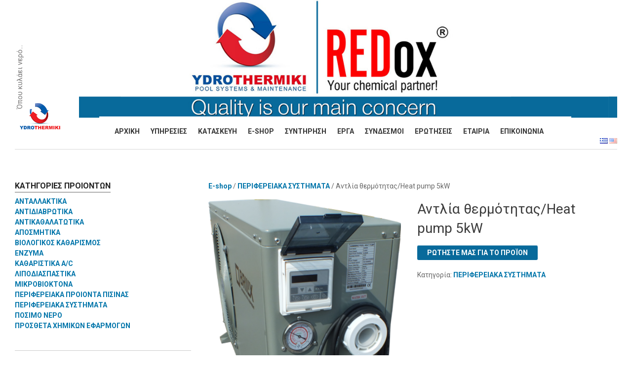

--- FILE ---
content_type: text/html; charset=UTF-8
request_url: https://ydrothermiki.gr/product/%CE%B1%CE%BD%CF%84%CE%BB%CE%AF%CE%B1-%CE%B8%CE%B5%CF%81%CE%BC%CF%8C%CF%84%CE%B7%CF%84%CE%B1%CF%82heat-pump-5kw/
body_size: 13844
content:
<!DOCTYPE html> <!--[if IE 8]><html class="no-js lt-ie9" lang="el"><![endif]--> <!--[if gt IE 8]><!--><html class="no-js" lang="el"><!--<![endif]--><head><meta charset="UTF-8"><meta http-equiv="X-UA-Compatible" content="IE=8;IE=9" /><meta name="viewport" content="width=device-width, initial-scale=1, maximum-scale=5" /><meta name="apple-mobile-web-app-capable" content="yes" /><meta name="apple-mobile-web-app-status-bar-style" content="default" /><meta name="format-detection" content="telephone=no" /><link rel="apple-touch-icon" href="https://ydrothermiki.gr/wp-content/themes/ydrothermiki/images/mobile/touch-icon-iphone-retina-precomposed.png" /><link rel="apple-touch-icon" href="https://ydrothermiki.gr/wp-content/themes/ydrothermiki/images/mobile/touch-icon-iphone.png" /><link rel="apple-touch-icon" sizes="72x72" href="https://ydrothermiki.gr/wp-content/themes/ydrothermiki/images/mobile/touch-icon-ipad.png" /><link rel="apple-touch-icon" sizes="114x114" href="https://ydrothermiki.gr/wp-content/themes/ydrothermiki/images/mobile/touch-icon-iphone-retina.png" /><link rel="apple-touch-icon" sizes="144x144" href="https://ydrothermiki.gr/wp-content/themes/ydrothermiki/images/mobile/touch-icon-ipad-retina.png" /><meta http-equiv="cache-control" content="no-cache"><meta http-equiv="content-type" content="text/html; charset=utf-8"><meta name="generator" content=""><meta name="publisher" content="ydrothermiki"><meta name="revisit-after" content="7 days"><link rel="shortcut icon" type="image/x-icon" href="https://ydrothermiki.gr/wp-content/themes/ydrothermiki/favicon.png"/><link media="all" href="https://ydrothermiki.gr/wp-content/cache/autoptimize/css/autoptimize_7c7e26f77ec3058ca9050198516f1724.css" rel="stylesheet"><link media="only screen and (max-width: 768px)" href="https://ydrothermiki.gr/wp-content/cache/autoptimize/css/autoptimize_6fe211f8bb15af76999ce9135805d7af.css" rel="stylesheet"><title>Αντλία θερμότητας/Heat pump  5kW | Υδροθερμική - Κατασκευή &amp; Συντήρηση Πισίνας</title><meta name='robots' content='index, follow, max-image-preview:large, max-snippet:-1, max-video-preview:-1' /><style>img:is([sizes="auto" i], [sizes^="auto," i]) { contain-intrinsic-size: 3000px 1500px }</style><link rel="canonical" href="https://ydrothermiki.gr/product/αντλία-θερμότηταςheat-pump-5kw/" /><meta property="og:locale" content="el_GR" /><meta property="og:type" content="article" /><meta property="og:title" content="Αντλία θερμότητας/Heat pump  5kW | Υδροθερμική - Κατασκευή &amp; Συντήρηση Πισίνας" /><meta property="og:description" content="Heat pump XHPFD60 5kW &#8211; BRILIX Οικονομικός τρόπος θέρμανσης κολυμβητικης δεξαμενης ." /><meta property="og:url" content="https://ydrothermiki.gr/product/αντλία-θερμότηταςheat-pump-5kw/" /><meta property="og:site_name" content="Υδροθερμική - Κατασκευή &amp; Συντήρηση Πισίνας" /><meta property="article:publisher" content="https://www.facebook.com/Ydrothermiki.pools" /><meta property="og:image" content="https://ydrothermiki.gr/wp-content/uploads/brilix_waermepumpe_xhp_2_350_480.png" /><meta property="og:image:width" content="350" /><meta property="og:image:height" content="480" /><meta property="og:image:type" content="image/png" /> <script type="application/ld+json" class="yoast-schema-graph">{"@context":"https://schema.org","@graph":[{"@type":"WebPage","@id":"https://ydrothermiki.gr/product/%ce%b1%ce%bd%cf%84%ce%bb%ce%af%ce%b1-%ce%b8%ce%b5%cf%81%ce%bc%cf%8c%cf%84%ce%b7%cf%84%ce%b1%cf%82heat-pump-5kw/","url":"https://ydrothermiki.gr/product/%ce%b1%ce%bd%cf%84%ce%bb%ce%af%ce%b1-%ce%b8%ce%b5%cf%81%ce%bc%cf%8c%cf%84%ce%b7%cf%84%ce%b1%cf%82heat-pump-5kw/","name":"Αντλία θερμότητας/Heat pump 5kW | Υδροθερμική - Κατασκευή &amp; Συντήρηση Πισίνας","isPartOf":{"@id":"https://ydrothermiki.gr/#website"},"primaryImageOfPage":{"@id":"https://ydrothermiki.gr/product/%ce%b1%ce%bd%cf%84%ce%bb%ce%af%ce%b1-%ce%b8%ce%b5%cf%81%ce%bc%cf%8c%cf%84%ce%b7%cf%84%ce%b1%cf%82heat-pump-5kw/#primaryimage"},"image":{"@id":"https://ydrothermiki.gr/product/%ce%b1%ce%bd%cf%84%ce%bb%ce%af%ce%b1-%ce%b8%ce%b5%cf%81%ce%bc%cf%8c%cf%84%ce%b7%cf%84%ce%b1%cf%82heat-pump-5kw/#primaryimage"},"thumbnailUrl":"https://ydrothermiki.gr/wp-content/uploads/brilix_waermepumpe_xhp_2_350_480.png","datePublished":"2017-05-23T05:26:36+00:00","breadcrumb":{"@id":"https://ydrothermiki.gr/product/%ce%b1%ce%bd%cf%84%ce%bb%ce%af%ce%b1-%ce%b8%ce%b5%cf%81%ce%bc%cf%8c%cf%84%ce%b7%cf%84%ce%b1%cf%82heat-pump-5kw/#breadcrumb"},"inLanguage":"el","potentialAction":[{"@type":"ReadAction","target":["https://ydrothermiki.gr/product/%ce%b1%ce%bd%cf%84%ce%bb%ce%af%ce%b1-%ce%b8%ce%b5%cf%81%ce%bc%cf%8c%cf%84%ce%b7%cf%84%ce%b1%cf%82heat-pump-5kw/"]}]},{"@type":"ImageObject","inLanguage":"el","@id":"https://ydrothermiki.gr/product/%ce%b1%ce%bd%cf%84%ce%bb%ce%af%ce%b1-%ce%b8%ce%b5%cf%81%ce%bc%cf%8c%cf%84%ce%b7%cf%84%ce%b1%cf%82heat-pump-5kw/#primaryimage","url":"https://ydrothermiki.gr/wp-content/uploads/brilix_waermepumpe_xhp_2_350_480.png","contentUrl":"https://ydrothermiki.gr/wp-content/uploads/brilix_waermepumpe_xhp_2_350_480.png","width":350,"height":480},{"@type":"BreadcrumbList","@id":"https://ydrothermiki.gr/product/%ce%b1%ce%bd%cf%84%ce%bb%ce%af%ce%b1-%ce%b8%ce%b5%cf%81%ce%bc%cf%8c%cf%84%ce%b7%cf%84%ce%b1%cf%82heat-pump-5kw/#breadcrumb","itemListElement":[{"@type":"ListItem","position":1,"name":"Home","item":"https://ydrothermiki.gr/"},{"@type":"ListItem","position":2,"name":"E-shop","item":"https://ydrothermiki.gr/shop/"},{"@type":"ListItem","position":3,"name":"Αντλία θερμότητας/Heat pump 5kW"}]},{"@type":"WebSite","@id":"https://ydrothermiki.gr/#website","url":"https://ydrothermiki.gr/","name":"Υδροθερμική - Κατασκευή &amp; Συντήρηση Πισίνας","description":"Κατασκευή &amp; Συντήρηση κολυμβητικών δεξαμενών","publisher":{"@id":"https://ydrothermiki.gr/#organization"},"potentialAction":[{"@type":"SearchAction","target":{"@type":"EntryPoint","urlTemplate":"https://ydrothermiki.gr/?s={search_term_string}"},"query-input":{"@type":"PropertyValueSpecification","valueRequired":true,"valueName":"search_term_string"}}],"inLanguage":"el"},{"@type":"Organization","@id":"https://ydrothermiki.gr/#organization","name":"Υδροθερμική","url":"https://ydrothermiki.gr/","logo":{"@type":"ImageObject","inLanguage":"el","@id":"https://ydrothermiki.gr/#/schema/logo/image/","url":"https://ydrothermiki.gr/wp-content/uploads/ydrothermiki-logo.gif","contentUrl":"https://ydrothermiki.gr/wp-content/uploads/ydrothermiki-logo.gif","width":100,"height":58,"caption":"Υδροθερμική"},"image":{"@id":"https://ydrothermiki.gr/#/schema/logo/image/"},"sameAs":["https://www.facebook.com/Ydrothermiki.pools"]}]}</script> <link rel='dns-prefetch' href='//fonts.googleapis.com' /><style id='classic-theme-styles-inline-css' type='text/css'>/*! This file is auto-generated */
.wp-block-button__link{color:#fff;background-color:#32373c;border-radius:9999px;box-shadow:none;text-decoration:none;padding:calc(.667em + 2px) calc(1.333em + 2px);font-size:1.125em}.wp-block-file__button{background:#32373c;color:#fff;text-decoration:none}</style><style id='global-styles-inline-css' type='text/css'>:root{--wp--preset--aspect-ratio--square: 1;--wp--preset--aspect-ratio--4-3: 4/3;--wp--preset--aspect-ratio--3-4: 3/4;--wp--preset--aspect-ratio--3-2: 3/2;--wp--preset--aspect-ratio--2-3: 2/3;--wp--preset--aspect-ratio--16-9: 16/9;--wp--preset--aspect-ratio--9-16: 9/16;--wp--preset--color--black: #000000;--wp--preset--color--cyan-bluish-gray: #abb8c3;--wp--preset--color--white: #ffffff;--wp--preset--color--pale-pink: #f78da7;--wp--preset--color--vivid-red: #cf2e2e;--wp--preset--color--luminous-vivid-orange: #ff6900;--wp--preset--color--luminous-vivid-amber: #fcb900;--wp--preset--color--light-green-cyan: #7bdcb5;--wp--preset--color--vivid-green-cyan: #00d084;--wp--preset--color--pale-cyan-blue: #8ed1fc;--wp--preset--color--vivid-cyan-blue: #0693e3;--wp--preset--color--vivid-purple: #9b51e0;--wp--preset--gradient--vivid-cyan-blue-to-vivid-purple: linear-gradient(135deg,rgba(6,147,227,1) 0%,rgb(155,81,224) 100%);--wp--preset--gradient--light-green-cyan-to-vivid-green-cyan: linear-gradient(135deg,rgb(122,220,180) 0%,rgb(0,208,130) 100%);--wp--preset--gradient--luminous-vivid-amber-to-luminous-vivid-orange: linear-gradient(135deg,rgba(252,185,0,1) 0%,rgba(255,105,0,1) 100%);--wp--preset--gradient--luminous-vivid-orange-to-vivid-red: linear-gradient(135deg,rgba(255,105,0,1) 0%,rgb(207,46,46) 100%);--wp--preset--gradient--very-light-gray-to-cyan-bluish-gray: linear-gradient(135deg,rgb(238,238,238) 0%,rgb(169,184,195) 100%);--wp--preset--gradient--cool-to-warm-spectrum: linear-gradient(135deg,rgb(74,234,220) 0%,rgb(151,120,209) 20%,rgb(207,42,186) 40%,rgb(238,44,130) 60%,rgb(251,105,98) 80%,rgb(254,248,76) 100%);--wp--preset--gradient--blush-light-purple: linear-gradient(135deg,rgb(255,206,236) 0%,rgb(152,150,240) 100%);--wp--preset--gradient--blush-bordeaux: linear-gradient(135deg,rgb(254,205,165) 0%,rgb(254,45,45) 50%,rgb(107,0,62) 100%);--wp--preset--gradient--luminous-dusk: linear-gradient(135deg,rgb(255,203,112) 0%,rgb(199,81,192) 50%,rgb(65,88,208) 100%);--wp--preset--gradient--pale-ocean: linear-gradient(135deg,rgb(255,245,203) 0%,rgb(182,227,212) 50%,rgb(51,167,181) 100%);--wp--preset--gradient--electric-grass: linear-gradient(135deg,rgb(202,248,128) 0%,rgb(113,206,126) 100%);--wp--preset--gradient--midnight: linear-gradient(135deg,rgb(2,3,129) 0%,rgb(40,116,252) 100%);--wp--preset--font-size--small: 13px;--wp--preset--font-size--medium: 20px;--wp--preset--font-size--large: 36px;--wp--preset--font-size--x-large: 42px;--wp--preset--spacing--20: 0.44rem;--wp--preset--spacing--30: 0.67rem;--wp--preset--spacing--40: 1rem;--wp--preset--spacing--50: 1.5rem;--wp--preset--spacing--60: 2.25rem;--wp--preset--spacing--70: 3.38rem;--wp--preset--spacing--80: 5.06rem;--wp--preset--shadow--natural: 6px 6px 9px rgba(0, 0, 0, 0.2);--wp--preset--shadow--deep: 12px 12px 50px rgba(0, 0, 0, 0.4);--wp--preset--shadow--sharp: 6px 6px 0px rgba(0, 0, 0, 0.2);--wp--preset--shadow--outlined: 6px 6px 0px -3px rgba(255, 255, 255, 1), 6px 6px rgba(0, 0, 0, 1);--wp--preset--shadow--crisp: 6px 6px 0px rgba(0, 0, 0, 1);}:where(.is-layout-flex){gap: 0.5em;}:where(.is-layout-grid){gap: 0.5em;}body .is-layout-flex{display: flex;}.is-layout-flex{flex-wrap: wrap;align-items: center;}.is-layout-flex > :is(*, div){margin: 0;}body .is-layout-grid{display: grid;}.is-layout-grid > :is(*, div){margin: 0;}:where(.wp-block-columns.is-layout-flex){gap: 2em;}:where(.wp-block-columns.is-layout-grid){gap: 2em;}:where(.wp-block-post-template.is-layout-flex){gap: 1.25em;}:where(.wp-block-post-template.is-layout-grid){gap: 1.25em;}.has-black-color{color: var(--wp--preset--color--black) !important;}.has-cyan-bluish-gray-color{color: var(--wp--preset--color--cyan-bluish-gray) !important;}.has-white-color{color: var(--wp--preset--color--white) !important;}.has-pale-pink-color{color: var(--wp--preset--color--pale-pink) !important;}.has-vivid-red-color{color: var(--wp--preset--color--vivid-red) !important;}.has-luminous-vivid-orange-color{color: var(--wp--preset--color--luminous-vivid-orange) !important;}.has-luminous-vivid-amber-color{color: var(--wp--preset--color--luminous-vivid-amber) !important;}.has-light-green-cyan-color{color: var(--wp--preset--color--light-green-cyan) !important;}.has-vivid-green-cyan-color{color: var(--wp--preset--color--vivid-green-cyan) !important;}.has-pale-cyan-blue-color{color: var(--wp--preset--color--pale-cyan-blue) !important;}.has-vivid-cyan-blue-color{color: var(--wp--preset--color--vivid-cyan-blue) !important;}.has-vivid-purple-color{color: var(--wp--preset--color--vivid-purple) !important;}.has-black-background-color{background-color: var(--wp--preset--color--black) !important;}.has-cyan-bluish-gray-background-color{background-color: var(--wp--preset--color--cyan-bluish-gray) !important;}.has-white-background-color{background-color: var(--wp--preset--color--white) !important;}.has-pale-pink-background-color{background-color: var(--wp--preset--color--pale-pink) !important;}.has-vivid-red-background-color{background-color: var(--wp--preset--color--vivid-red) !important;}.has-luminous-vivid-orange-background-color{background-color: var(--wp--preset--color--luminous-vivid-orange) !important;}.has-luminous-vivid-amber-background-color{background-color: var(--wp--preset--color--luminous-vivid-amber) !important;}.has-light-green-cyan-background-color{background-color: var(--wp--preset--color--light-green-cyan) !important;}.has-vivid-green-cyan-background-color{background-color: var(--wp--preset--color--vivid-green-cyan) !important;}.has-pale-cyan-blue-background-color{background-color: var(--wp--preset--color--pale-cyan-blue) !important;}.has-vivid-cyan-blue-background-color{background-color: var(--wp--preset--color--vivid-cyan-blue) !important;}.has-vivid-purple-background-color{background-color: var(--wp--preset--color--vivid-purple) !important;}.has-black-border-color{border-color: var(--wp--preset--color--black) !important;}.has-cyan-bluish-gray-border-color{border-color: var(--wp--preset--color--cyan-bluish-gray) !important;}.has-white-border-color{border-color: var(--wp--preset--color--white) !important;}.has-pale-pink-border-color{border-color: var(--wp--preset--color--pale-pink) !important;}.has-vivid-red-border-color{border-color: var(--wp--preset--color--vivid-red) !important;}.has-luminous-vivid-orange-border-color{border-color: var(--wp--preset--color--luminous-vivid-orange) !important;}.has-luminous-vivid-amber-border-color{border-color: var(--wp--preset--color--luminous-vivid-amber) !important;}.has-light-green-cyan-border-color{border-color: var(--wp--preset--color--light-green-cyan) !important;}.has-vivid-green-cyan-border-color{border-color: var(--wp--preset--color--vivid-green-cyan) !important;}.has-pale-cyan-blue-border-color{border-color: var(--wp--preset--color--pale-cyan-blue) !important;}.has-vivid-cyan-blue-border-color{border-color: var(--wp--preset--color--vivid-cyan-blue) !important;}.has-vivid-purple-border-color{border-color: var(--wp--preset--color--vivid-purple) !important;}.has-vivid-cyan-blue-to-vivid-purple-gradient-background{background: var(--wp--preset--gradient--vivid-cyan-blue-to-vivid-purple) !important;}.has-light-green-cyan-to-vivid-green-cyan-gradient-background{background: var(--wp--preset--gradient--light-green-cyan-to-vivid-green-cyan) !important;}.has-luminous-vivid-amber-to-luminous-vivid-orange-gradient-background{background: var(--wp--preset--gradient--luminous-vivid-amber-to-luminous-vivid-orange) !important;}.has-luminous-vivid-orange-to-vivid-red-gradient-background{background: var(--wp--preset--gradient--luminous-vivid-orange-to-vivid-red) !important;}.has-very-light-gray-to-cyan-bluish-gray-gradient-background{background: var(--wp--preset--gradient--very-light-gray-to-cyan-bluish-gray) !important;}.has-cool-to-warm-spectrum-gradient-background{background: var(--wp--preset--gradient--cool-to-warm-spectrum) !important;}.has-blush-light-purple-gradient-background{background: var(--wp--preset--gradient--blush-light-purple) !important;}.has-blush-bordeaux-gradient-background{background: var(--wp--preset--gradient--blush-bordeaux) !important;}.has-luminous-dusk-gradient-background{background: var(--wp--preset--gradient--luminous-dusk) !important;}.has-pale-ocean-gradient-background{background: var(--wp--preset--gradient--pale-ocean) !important;}.has-electric-grass-gradient-background{background: var(--wp--preset--gradient--electric-grass) !important;}.has-midnight-gradient-background{background: var(--wp--preset--gradient--midnight) !important;}.has-small-font-size{font-size: var(--wp--preset--font-size--small) !important;}.has-medium-font-size{font-size: var(--wp--preset--font-size--medium) !important;}.has-large-font-size{font-size: var(--wp--preset--font-size--large) !important;}.has-x-large-font-size{font-size: var(--wp--preset--font-size--x-large) !important;}
:where(.wp-block-post-template.is-layout-flex){gap: 1.25em;}:where(.wp-block-post-template.is-layout-grid){gap: 1.25em;}
:where(.wp-block-columns.is-layout-flex){gap: 2em;}:where(.wp-block-columns.is-layout-grid){gap: 2em;}
:root :where(.wp-block-pullquote){font-size: 1.5em;line-height: 1.6;}</style><style id='woocommerce-inline-inline-css' type='text/css'>.woocommerce form .form-row .required { visibility: visible; }</style><link rel='stylesheet' id='googlefonts-css-css' href='https://fonts.googleapis.com/css?family=Roboto%3A300%2C400%2C700&#038;subset=latin%2Cgreek-ext%2Cgreek' type='text/css' media='all' /> <script type="text/javascript" src="https://ydrothermiki.gr/wp-includes/js/jquery/jquery.min.js" id="jquery-core-js"></script> <script type="text/javascript" id="gdpr-js-extra">var GDPR = {"ajaxurl":"https:\/\/ydrothermiki.gr\/wp-admin\/admin-ajax.php","logouturl":"","i18n":{"aborting":"\u0391\u03ba\u03cd\u03c1\u03c9\u03c3\u03b7","logging_out":"\u0391\u03c0\u03bf\u03c3\u03c5\u03bd\u03b4\u03ad\u03b5\u03c3\u03c4\u03b5.","continue":"\u03a3\u03c5\u03bd\u03ad\u03c7\u03b5\u03b9\u03b1","cancel":"\u0391\u03ba\u03cd\u03c1\u03c9\u03c3\u03b7","ok":"\u0395\u03bd\u03c4\u03ac\u03be\u03b5\u03b9","close_account":"\u0398\u03ad\u03bb\u03b5\u03c4\u03b5 \u03bd\u03b1 \u03ba\u03bb\u03b5\u03af\u03c3\u03b5\u03c4\u03b5 \u03c4\u03bf \u03bb\u03bf\u03b3\u03b1\u03c1\u03b9\u03b1\u03c3\u03bc\u03cc \u03c3\u03b1\u03c2;","close_account_warning":"\u039f \u03bb\u03bf\u03b3\u03b1\u03c1\u03b9\u03b1\u03c3\u03bc\u03cc\u03c2 \u03c3\u03b1\u03c2 \u03b8\u03b1 \u03ba\u03bb\u03b5\u03af\u03c3\u03b5\u03b9 \u03ba\u03b1\u03b9 \u03cc\u03bb\u03b1 \u03c4\u03b1 \u03b4\u03b5\u03b4\u03bf\u03bc\u03ad\u03bd\u03b1 \u03b8\u03b1 \u03b4\u03b9\u03b1\u03b3\u03c1\u03b1\u03c6\u03bf\u03cd\u03bd \u03bf\u03c1\u03b9\u03c3\u03c4\u03b9\u03ba\u03ac \u03ba\u03b1\u03b9 \u03b4\u03b5\u03bd \u03b8\u03b1 \u03bc\u03c0\u03bf\u03c1\u03ad\u03c3\u03bf\u03c5\u03bd \u03bd\u03b1 \u03b1\u03bd\u03b1\u03ba\u03c4\u03b7\u03b8\u03bf\u03cd\u03bd. \u0395\u03af\u03c3\u03b1\u03b9 \u03c3\u03af\u03b3\u03bf\u03c5\u03c1\u03bf\u03c2?","are_you_sure":"\u0395\u03af\u03c3\u03c4\u03b5 \u03c3\u03af\u03b3\u03bf\u03c5\u03c1\u03bf\u03c2;","policy_disagree":"\u039c\u03b5 \u03c4\u03b7 \u03b4\u03b9\u03b1\u03c6\u03c9\u03bd\u03af\u03b1 \u03c3\u03b1\u03c2, \u03b4\u03b5\u03bd \u03b8\u03b1 \u03ad\u03c7\u03b5\u03c4\u03b5 \u03c0\u03bb\u03ad\u03bf\u03bd \u03c0\u03c1\u03cc\u03c3\u03b2\u03b1\u03c3\u03b7 \u03c3\u03c4\u03bf\u03bd \u03b9\u03c3\u03c4\u03cc\u03c4\u03bf\u03c0\u03bf \u03bc\u03b1\u03c2 \u03ba\u03b1\u03b9 \u03b8\u03b1 \u03b1\u03c0\u03bf\u03c3\u03c5\u03bd\u03b4\u03b5\u03b8\u03b5\u03af\u03c4\u03b5."},"is_user_logged_in":"","refresh":""};</script> <script type="text/javascript" id="wc-add-to-cart-js-extra">var wc_add_to_cart_params = {"ajax_url":"\/wp-admin\/admin-ajax.php","wc_ajax_url":"\/?wc-ajax=%%endpoint%%","i18n_view_cart":"\u039a\u03b1\u03bb\u03ac\u03b8\u03b9","cart_url":"https:\/\/ydrothermiki.gr\/cart\/","is_cart":"","cart_redirect_after_add":"no"};</script> <script type="text/javascript" id="wc-single-product-js-extra">var wc_single_product_params = {"i18n_required_rating_text":"\u03a0\u03b1\u03c1\u03b1\u03ba\u03b1\u03bb\u03bf\u03cd\u03bc\u03b5, \u03b5\u03c0\u03b9\u03bb\u03ad\u03be\u03c4\u03b5 \u03bc\u03af\u03b1 \u03b2\u03b1\u03b8\u03bc\u03bf\u03bb\u03bf\u03b3\u03af\u03b1","i18n_rating_options":["1 \u03b1\u03c0\u03cc 5 \u03b1\u03c3\u03c4\u03ad\u03c1\u03b9\u03b1","2 \u03b1\u03c0\u03cc 5 \u03b1\u03c3\u03c4\u03ad\u03c1\u03b9\u03b1","3 \u03b1\u03c0\u03cc 5 \u03b1\u03c3\u03c4\u03ad\u03c1\u03b9\u03b1","4 \u03b1\u03c0\u03cc 5 \u03b1\u03c3\u03c4\u03ad\u03c1\u03b9\u03b1","5 \u03b1\u03c0\u03cc 5 \u03b1\u03c3\u03c4\u03ad\u03c1\u03b9\u03b1"],"i18n_product_gallery_trigger_text":"View full-screen image gallery","review_rating_required":"yes","flexslider":{"rtl":false,"animation":"slide","smoothHeight":true,"directionNav":false,"controlNav":"thumbnails","slideshow":false,"animationSpeed":500,"animationLoop":false,"allowOneSlide":false},"zoom_enabled":"","zoom_options":[],"photoswipe_enabled":"","photoswipe_options":{"shareEl":false,"closeOnScroll":false,"history":false,"hideAnimationDuration":0,"showAnimationDuration":0},"flexslider_enabled":""};</script> <script type="text/javascript" id="woocommerce-js-extra">var woocommerce_params = {"ajax_url":"\/wp-admin\/admin-ajax.php","wc_ajax_url":"\/?wc-ajax=%%endpoint%%","i18n_password_show":"\u0395\u03bc\u03c6\u03ac\u03bd\u03b9\u03c3\u03b7 \u03c3\u03c5\u03bd\u03b8\u03b7\u03bc\u03b1\u03c4\u03b9\u03ba\u03bf\u03cd","i18n_password_hide":"\u0391\u03c0\u03cc\u03ba\u03c1\u03c5\u03c8\u03b7 \u03c3\u03c5\u03bd\u03b8\u03b7\u03bc\u03b1\u03c4\u03b9\u03ba\u03bf\u03cd"};</script> <link rel="https://api.w.org/" href="https://ydrothermiki.gr/wp-json/" /><link rel="alternate" title="JSON" type="application/json" href="https://ydrothermiki.gr/wp-json/wp/v2/product/552" /><link rel="EditURI" type="application/rsd+xml" title="RSD" href="https://ydrothermiki.gr/xmlrpc.php?rsd" /><link rel='shortlink' href='https://ydrothermiki.gr/?p=552' /><link rel="alternate" title="oEmbed (JSON)" type="application/json+oembed" href="https://ydrothermiki.gr/wp-json/oembed/1.0/embed?url=https%3A%2F%2Fydrothermiki.gr%2Fproduct%2F%25ce%25b1%25ce%25bd%25cf%2584%25ce%25bb%25ce%25af%25ce%25b1-%25ce%25b8%25ce%25b5%25cf%2581%25ce%25bc%25cf%258c%25cf%2584%25ce%25b7%25cf%2584%25ce%25b1%25cf%2582heat-pump-5kw%2F" /><link rel="alternate" title="oEmbed (XML)" type="text/xml+oembed" href="https://ydrothermiki.gr/wp-json/oembed/1.0/embed?url=https%3A%2F%2Fydrothermiki.gr%2Fproduct%2F%25ce%25b1%25ce%25bd%25cf%2584%25ce%25bb%25ce%25af%25ce%25b1-%25ce%25b8%25ce%25b5%25cf%2581%25ce%25bc%25cf%258c%25cf%2584%25ce%25b7%25cf%2584%25ce%25b1%25cf%2582heat-pump-5kw%2F&#038;format=xml" /> <noscript><style>.woocommerce-product-gallery{ opacity: 1 !important; }</style></noscript><style type="text/css" id="custom-background-css">body.custom-background { background-color: #e0efed; }</style><meta name="generator" content="Powered by Slider Revolution 6.7.35 - responsive, Mobile-Friendly Slider Plugin for WordPress with comfortable drag and drop interface." /> <!--[if lt IE 9]><link rel="stylesheet" type="text/css" href="https://ydrothermiki.gr/wp-content/themes/ydrothermiki/css/ie-compatibility.css"> <![endif]--> <script>(function (i, s, o, g, r, a, m) {
                i['GoogleAnalyticsObject'] = r;
                i[r] = i[r] || function () {
                    (i[r].q = i[r].q || []).push(arguments)
                }, i[r].l = 1 * new Date();
                a = s.createElement(o),
                        m = s.getElementsByTagName(o)[0];
                a.async = 1;
                a.src = g;
                m.parentNode.insertBefore(a, m)
            })(window, document, 'script', '//www.google-analytics.com/analytics.js', 'ga');

            ga('create', 'UA-55747939-1', 'auto');
            ga('send', 'pageview');</script> </head><body class="wp-singular product-template-default single single-product postid-552 custom-background wp-theme-ydrothermiki bg-set theme-ydrothermiki woocommerce woocommerce-page woocommerce-no-js"><div id="root-container"><div id="header-container" class="main-width"><div id="logo-wrapper"> <a href="https://ydrothermiki.gr" class="bg-set"><noscript><img src="https://ydrothermiki.gr/wp-content/themes/ydrothermiki/images/ydrothermiki-logo.gif" alt="Υδροθερμική - Κατασκευή &amp; Συντήρηση Πισίνας" title="Υδροθερμική - Κατασκευή &amp; Συντήρηση Πισίνας" /></noscript><img class="lazyload" src='data:image/svg+xml,%3Csvg%20xmlns=%22http://www.w3.org/2000/svg%22%20viewBox=%220%200%20210%20140%22%3E%3C/svg%3E' data-src="https://ydrothermiki.gr/wp-content/themes/ydrothermiki/images/ydrothermiki-logo.gif" alt="Υδροθερμική - Κατασκευή &amp; Συντήρηση Πισίνας" title="Υδροθερμική - Κατασκευή &amp; Συντήρηση Πισίνας" /></a></div><div id="tagline" class="bg-set"> Όπου κυλάει νερό…</div><div class="header-fixed-height"> <noscript><img src="https://ydrothermiki.gr/wp-content/themes/ydrothermiki/images/shop-header-img.jpg" alt=""/></noscript><img class="lazyload" src='data:image/svg+xml,%3Csvg%20xmlns=%22http://www.w3.org/2000/svg%22%20viewBox=%220%200%20210%20140%22%3E%3C/svg%3E' data-src="https://ydrothermiki.gr/wp-content/themes/ydrothermiki/images/shop-header-img.jpg" alt=""/></div><nav id="menu-wrapper" class="bg-set"><div class="menu-basiko-menu-container"><ul id="main-menu" class="sf-menu"><li id="menu-item-250" class="menu-item menu-item-type-custom menu-item-object-custom menu-item-250"><a href="/">ΑΡΧΙΚΗ</a></li><li id="menu-item-51" class="menu-item menu-item-type-post_type menu-item-object-page menu-item-51"><a href="https://ydrothermiki.gr/yphresies/">ΥΠΗΡΕΣΙΕΣ</a></li><li id="menu-item-47" class="menu-item menu-item-type-post_type menu-item-object-page menu-item-47"><a href="https://ydrothermiki.gr/kataskeui/">ΚΑΤΑΣΚΕΥΗ</a></li><li id="menu-item-562" class="menu-item menu-item-type-post_type menu-item-object-page menu-item-has-children current_page_parent menu-item-562"><a href="https://ydrothermiki.gr/shop/">E-SHOP</a><ul class="sub-menu"><li id="menu-item-48" class="menu-item menu-item-type-post_type menu-item-object-page menu-item-48"><a href="https://ydrothermiki.gr/proionta/">Γκάμα Προϊόντων</a></li></ul></li><li id="menu-item-50" class="menu-item menu-item-type-post_type menu-item-object-page menu-item-has-children menu-item-50"><a href="https://ydrothermiki.gr/synthrhsh/">ΣΥΝΤΗΡΗΣΗ</a><ul class="sub-menu"><li id="menu-item-348" class="menu-item menu-item-type-post_type menu-item-object-page menu-item-348"><a href="https://ydrothermiki.gr/katapolemhsh-legionella/">Καταπολέμηση της Legionella</a></li></ul></li><li id="menu-item-45" class="menu-item menu-item-type-post_type menu-item-object-page menu-item-45"><a href="https://ydrothermiki.gr/erga/">ΕΡΓΑ</a></li><li id="menu-item-49" class="menu-item menu-item-type-post_type menu-item-object-page menu-item-49"><a href="https://ydrothermiki.gr/syndesmoi/">ΣΥΝΔΕΣΜΟΙ</a></li><li id="menu-item-46" class="menu-item menu-item-type-post_type menu-item-object-page menu-item-46"><a href="https://ydrothermiki.gr/erwthseis/">ΕΡΩΤΗΣΕΙΣ</a></li><li id="menu-item-367" class="menu-item menu-item-type-post_type menu-item-object-page menu-item-367"><a href="https://ydrothermiki.gr/etairia/">ΕΤΑΙΡΙΑ</a></li><li id="menu-item-44" class="menu-item menu-item-type-post_type menu-item-object-page menu-item-44"><a href="https://ydrothermiki.gr/epikoinwnia/">ΕΠΙΚΟΙΝΩΝΙΑ</a></li><li id="menu-item-428" class="menu-item menu-item-type-post_type menu-item-object-page menu-item-428"><a href="https://ydrothermiki.gr/cart/" title="Καλάθι"> <span class="ion-ios7-cart" style="display:none"> </span></a></li></ul></div><nav id="mobile-menu" class="top-bar"><ul class="title-area"><li class="name"></li><li class="toggle-topbar menu-icon"> <a href="#"><span>Μενού</span></a></li></ul><section class="top-bar-section"></section></nav></nav><div id="flags-wrapper"><ul class="masthead-langs"><li class="lang-item lang-item-2 lang-item-el current-lang lang-item-first"><a lang="el" hreflang="el" href="https://ydrothermiki.gr/product/%ce%b1%ce%bd%cf%84%ce%bb%ce%af%ce%b1-%ce%b8%ce%b5%cf%81%ce%bc%cf%8c%cf%84%ce%b7%cf%84%ce%b1%cf%82heat-pump-5kw/" aria-current="true"><img src="[data-uri]" alt="Ελληνικά" width="16" height="11" style="width: 16px; height: 11px;" /></a></li><li class="lang-item lang-item-4 lang-item-en no-translation"><a lang="en-US" hreflang="en-US" href="https://ydrothermiki.gr/home/"><img src="[data-uri]" alt="English" width="16" height="11" style="width: 16px; height: 11px;" /></a></li></ul></div></div><hr class="line-style" /><div id="content-container"><hr id="dynamic-side-line" class="line-style" /><div id="inner-content-container" class="main-width"><div id="intro-wrapper"><div id="woocommerce_product_categories-2" class="widget_container clearfix widget woocommerce widget_product_categories"><h3>ΚΑΤΗΓΟΡΙΕΣ ΠΡΟΙΟΝΤΩΝ</h3><ul class="product-categories"><li class="cat-item cat-item-97"><a href="https://ydrothermiki.gr/product-category/antalaktika/">ΑΝΤΑΛΛΑΚΤΙΚΑ</a></li><li class="cat-item cat-item-66"><a href="https://ydrothermiki.gr/product-category/%ce%b1%ce%bd%cf%84%ce%b9%ce%b4%ce%b9%ce%b1%ce%b2%cf%81%cf%89%cf%84%ce%b9%ce%ba%ce%b1/">ΑΝΤΙΔΙΑΒΡΩΤΙΚΑ</a></li><li class="cat-item cat-item-68"><a href="https://ydrothermiki.gr/product-category/%ce%b1%ce%bd%cf%84%ce%b9%ce%ba%ce%b1%ce%b8%ce%b1%ce%bb%ce%b1%cf%84%cf%89%cf%84%ce%b9%ce%ba%ce%b1/">ΑΝΤΙΚΑΘΑΛΑΤΩΤΙΚΑ</a></li><li class="cat-item cat-item-88"><a href="https://ydrothermiki.gr/product-category/%ce%b1%cf%80%ce%bf%cf%83%ce%bc%ce%b7%cf%84%ce%b9%ce%ba%ce%b1/">ΑΠΟΣΜΗΤΙΚΑ</a></li><li class="cat-item cat-item-70"><a href="https://ydrothermiki.gr/product-category/%ce%b2%ce%b9%ce%bf%ce%bb%ce%bf%ce%b3%ce%b9%ce%ba%ce%bf%cf%83-%ce%ba%ce%b1%ce%b8%ce%b1%cf%81%ce%b9%cf%83%ce%bc%ce%bf%cf%83/">ΒΙΟΛΟΓΙΚΟΣ ΚΑΘΑΡΙΣΜΟΣ</a></li><li class="cat-item cat-item-72"><a href="https://ydrothermiki.gr/product-category/%ce%b5%ce%bd%ce%b6%cf%85%ce%bc%ce%b1/">ΕΝΖΥΜΑ</a></li><li class="cat-item cat-item-76"><a href="https://ydrothermiki.gr/product-category/%ce%ba%ce%b1%ce%b8%ce%b1%cf%81%ce%b9%cf%83%cf%84%ce%b9%ce%ba%ce%b1-%ce%b1c/">ΚΑΘΑΡΙΣΤΙΚΑ Α/C</a></li><li class="cat-item cat-item-86"><a href="https://ydrothermiki.gr/product-category/%ce%bb%ce%b9%cf%80%ce%bf%ce%b4%ce%b9%ce%b1%cf%83%cf%80%ce%b1%cf%83%cf%84%ce%b9%ce%ba%ce%b1/">ΛΙΠΟΔΙΑΣΠΑΣΤΙΚΑ</a></li><li class="cat-item cat-item-60"><a href="https://ydrothermiki.gr/product-category/%ce%bc%ce%b9%ce%ba%cf%81%ce%bf%ce%b2%ce%b9%ce%bf%ce%ba%cf%84%ce%bf%ce%bd%ce%b1/">ΜΙΚΡΟΒΙΟΚΤΟΝΑ</a></li><li class="cat-item cat-item-90"><a href="https://ydrothermiki.gr/product-category/periferiaka-proionta-pisinas/">ΠΕΡΙΦΕΡΕΙΑΚΑ ΠΡΟΙΟΝΤΑ ΠΙΣΙΝΑΣ</a></li><li class="cat-item cat-item-94 current-cat"><a href="https://ydrothermiki.gr/product-category/periferiaka-sistimata/">ΠΕΡΙΦΕΡΕΙΑΚΑ ΣΥΣΤΗΜΑΤΑ</a></li><li class="cat-item cat-item-62"><a href="https://ydrothermiki.gr/product-category/%cf%80%ce%bf%cf%83%ce%b9%ce%bc%ce%bf-%ce%bd%ce%b5%cf%81%ce%bf/">ΠΟΣΙΜΟ ΝΕΡΟ</a></li><li class="cat-item cat-item-84"><a href="https://ydrothermiki.gr/product-category/%cf%80%cf%81%ce%bf%cf%83%ce%b8%ce%b5%cf%84%ce%b1-%cf%87%ce%b7%ce%bc%ce%b9%ce%ba%cf%89%ce%bd-%ce%b5%cf%86%ce%b1%cf%81%ce%bc%ce%bf%ce%b3%cf%89%ce%bd/">ΠΡΟΣΘΕΤΑ ΧΗΜΙΚΩΝ ΕΦΑΡΜΟΓΩΝ</a></li></ul></div><div id="woocommerce_products-2" class="widget_container clearfix widget woocommerce widget_products"><h3>Δημοφιλή Προϊόντα</h3><ul class="product_list_widget"><li> <a href="https://ydrothermiki.gr/product/saniter-complex/"> <img width="300" height="300" src="https://ydrothermiki.gr/wp-content/uploads/square-plastic-can-25-ltr-300x300.jpg" class="attachment-woocommerce_thumbnail size-woocommerce_thumbnail" alt="SANITER COMPLEX" decoding="async" fetchpriority="high" srcset="https://ydrothermiki.gr/wp-content/uploads/square-plastic-can-25-ltr-300x300.jpg 300w, https://ydrothermiki.gr/wp-content/uploads/square-plastic-can-25-ltr-100x100.jpg 100w, https://ydrothermiki.gr/wp-content/uploads/square-plastic-can-25-ltr-150x150.jpg 150w, https://ydrothermiki.gr/wp-content/uploads/square-plastic-can-25-ltr-285x285.jpg 285w, https://ydrothermiki.gr/wp-content/uploads/square-plastic-can-25-ltr.jpg 500w" sizes="(max-width: 300px) 100vw, 300px" /> <span class="product-title">SANITER COMPLEX</span> </a> <span class="woocommerce-Price-amount amount"><bdi>12,76&nbsp;<span class="woocommerce-Price-currencySymbol">&euro;</span></bdi></span> <small class="woocommerce-price-suffix">συμπ. ΦΠΑ</small></li><li> <a href="https://ydrothermiki.gr/product/duozon-100l/"> <noscript><img width="300" height="300" src="https://ydrothermiki.gr/wp-content/uploads/square-plastic-can-25-ltr-300x300.jpg" class="attachment-woocommerce_thumbnail size-woocommerce_thumbnail" alt="DUOZON 100L" decoding="async" srcset="https://ydrothermiki.gr/wp-content/uploads/square-plastic-can-25-ltr-300x300.jpg 300w, https://ydrothermiki.gr/wp-content/uploads/square-plastic-can-25-ltr-100x100.jpg 100w, https://ydrothermiki.gr/wp-content/uploads/square-plastic-can-25-ltr-150x150.jpg 150w, https://ydrothermiki.gr/wp-content/uploads/square-plastic-can-25-ltr-285x285.jpg 285w, https://ydrothermiki.gr/wp-content/uploads/square-plastic-can-25-ltr.jpg 500w" sizes="(max-width: 300px) 100vw, 300px" /></noscript><img width="300" height="300" src='data:image/svg+xml,%3Csvg%20xmlns=%22http://www.w3.org/2000/svg%22%20viewBox=%220%200%20300%20300%22%3E%3C/svg%3E' data-src="https://ydrothermiki.gr/wp-content/uploads/square-plastic-can-25-ltr-300x300.jpg" class="lazyload attachment-woocommerce_thumbnail size-woocommerce_thumbnail" alt="DUOZON 100L" decoding="async" data-srcset="https://ydrothermiki.gr/wp-content/uploads/square-plastic-can-25-ltr-300x300.jpg 300w, https://ydrothermiki.gr/wp-content/uploads/square-plastic-can-25-ltr-100x100.jpg 100w, https://ydrothermiki.gr/wp-content/uploads/square-plastic-can-25-ltr-150x150.jpg 150w, https://ydrothermiki.gr/wp-content/uploads/square-plastic-can-25-ltr-285x285.jpg 285w, https://ydrothermiki.gr/wp-content/uploads/square-plastic-can-25-ltr.jpg 500w" data-sizes="(max-width: 300px) 100vw, 300px" /> <span class="product-title">DUOZON 100L</span> </a> <span class="woocommerce-Price-amount amount"><bdi>2.232,00&nbsp;<span class="woocommerce-Price-currencySymbol">&euro;</span></bdi></span> <small class="woocommerce-price-suffix">συμπ. ΦΠΑ</small></li><li> <a href="https://ydrothermiki.gr/product/alifos-l/"> <noscript><img width="300" height="300" src="https://ydrothermiki.gr/wp-content/uploads/square-plastic-can-25-ltr-300x300.jpg" class="attachment-woocommerce_thumbnail size-woocommerce_thumbnail" alt="ALIFOS L" decoding="async" srcset="https://ydrothermiki.gr/wp-content/uploads/square-plastic-can-25-ltr-300x300.jpg 300w, https://ydrothermiki.gr/wp-content/uploads/square-plastic-can-25-ltr-100x100.jpg 100w, https://ydrothermiki.gr/wp-content/uploads/square-plastic-can-25-ltr-150x150.jpg 150w, https://ydrothermiki.gr/wp-content/uploads/square-plastic-can-25-ltr-285x285.jpg 285w, https://ydrothermiki.gr/wp-content/uploads/square-plastic-can-25-ltr.jpg 500w" sizes="(max-width: 300px) 100vw, 300px" /></noscript><img width="300" height="300" src='data:image/svg+xml,%3Csvg%20xmlns=%22http://www.w3.org/2000/svg%22%20viewBox=%220%200%20300%20300%22%3E%3C/svg%3E' data-src="https://ydrothermiki.gr/wp-content/uploads/square-plastic-can-25-ltr-300x300.jpg" class="lazyload attachment-woocommerce_thumbnail size-woocommerce_thumbnail" alt="ALIFOS L" decoding="async" data-srcset="https://ydrothermiki.gr/wp-content/uploads/square-plastic-can-25-ltr-300x300.jpg 300w, https://ydrothermiki.gr/wp-content/uploads/square-plastic-can-25-ltr-100x100.jpg 100w, https://ydrothermiki.gr/wp-content/uploads/square-plastic-can-25-ltr-150x150.jpg 150w, https://ydrothermiki.gr/wp-content/uploads/square-plastic-can-25-ltr-285x285.jpg 285w, https://ydrothermiki.gr/wp-content/uploads/square-plastic-can-25-ltr.jpg 500w" data-sizes="(max-width: 300px) 100vw, 300px" /> <span class="product-title">ALIFOS L</span> </a> <span class="woocommerce-Price-amount amount"><bdi>2,94&nbsp;<span class="woocommerce-Price-currencySymbol">&euro;</span></bdi></span> <small class="woocommerce-price-suffix">συμπ. ΦΠΑ</small></li><li> <a href="https://ydrothermiki.gr/product/alifos-lcz/"> <noscript><img width="300" height="300" src="https://ydrothermiki.gr/wp-content/uploads/square-plastic-can-25-ltr-300x300.jpg" class="attachment-woocommerce_thumbnail size-woocommerce_thumbnail" alt="ALIFOS LCZ" decoding="async" srcset="https://ydrothermiki.gr/wp-content/uploads/square-plastic-can-25-ltr-300x300.jpg 300w, https://ydrothermiki.gr/wp-content/uploads/square-plastic-can-25-ltr-100x100.jpg 100w, https://ydrothermiki.gr/wp-content/uploads/square-plastic-can-25-ltr-150x150.jpg 150w, https://ydrothermiki.gr/wp-content/uploads/square-plastic-can-25-ltr-285x285.jpg 285w, https://ydrothermiki.gr/wp-content/uploads/square-plastic-can-25-ltr.jpg 500w" sizes="(max-width: 300px) 100vw, 300px" /></noscript><img width="300" height="300" src='data:image/svg+xml,%3Csvg%20xmlns=%22http://www.w3.org/2000/svg%22%20viewBox=%220%200%20300%20300%22%3E%3C/svg%3E' data-src="https://ydrothermiki.gr/wp-content/uploads/square-plastic-can-25-ltr-300x300.jpg" class="lazyload attachment-woocommerce_thumbnail size-woocommerce_thumbnail" alt="ALIFOS LCZ" decoding="async" data-srcset="https://ydrothermiki.gr/wp-content/uploads/square-plastic-can-25-ltr-300x300.jpg 300w, https://ydrothermiki.gr/wp-content/uploads/square-plastic-can-25-ltr-100x100.jpg 100w, https://ydrothermiki.gr/wp-content/uploads/square-plastic-can-25-ltr-150x150.jpg 150w, https://ydrothermiki.gr/wp-content/uploads/square-plastic-can-25-ltr-285x285.jpg 285w, https://ydrothermiki.gr/wp-content/uploads/square-plastic-can-25-ltr.jpg 500w" data-sizes="(max-width: 300px) 100vw, 300px" /> <span class="product-title">ALIFOS LCZ</span> </a> <span class="woocommerce-Price-amount amount"><bdi>3,34&nbsp;<span class="woocommerce-Price-currencySymbol">&euro;</span></bdi></span> <small class="woocommerce-price-suffix">συμπ. ΦΠΑ</small></li></ul></div></div><div id="content-wrapper"><div id="primary" class="content-area"><main id="main" class="site-main" role="main"><nav class="woocommerce-breadcrumb" aria-label="Breadcrumb"><a href="https://ydrothermiki.gr/shop/">E-shop</a>&nbsp;&#47;&nbsp;<a href="https://ydrothermiki.gr/product-category/periferiaka-sistimata/">ΠΕΡΙΦΕΡΕΙΑΚΑ ΣΥΣΤΗΜΑΤΑ</a>&nbsp;&#47;&nbsp;Αντλία θερμότητας/Heat pump   5kW</nav><div class="woocommerce-notices-wrapper"></div><div id="product-552" class="product type-product post-552 status-publish first instock product_cat-periferiaka-sistimata has-post-thumbnail taxable shipping-taxable purchasable product-type-simple"><div class="woocommerce-product-gallery woocommerce-product-gallery--with-images woocommerce-product-gallery--columns-4 images" data-columns="4" style="opacity: 0; transition: opacity .25s ease-in-out;"><div class="woocommerce-product-gallery__wrapper"><div data-thumb="https://ydrothermiki.gr/wp-content/uploads/brilix_waermepumpe_xhp_2_350_480-100x100.png" data-thumb-alt="Αντλία θερμότητας/Heat pump   5kW" data-thumb-srcset="https://ydrothermiki.gr/wp-content/uploads/brilix_waermepumpe_xhp_2_350_480-100x100.png 100w, https://ydrothermiki.gr/wp-content/uploads/brilix_waermepumpe_xhp_2_350_480-150x150.png 150w, https://ydrothermiki.gr/wp-content/uploads/brilix_waermepumpe_xhp_2_350_480-300x300.png 300w, https://ydrothermiki.gr/wp-content/uploads/brilix_waermepumpe_xhp_2_350_480-285x285.png 285w"  data-thumb-sizes="(max-width: 100px) 100vw, 100px" class="woocommerce-product-gallery__image"><a href="https://ydrothermiki.gr/wp-content/uploads/brilix_waermepumpe_xhp_2_350_480.png"><img width="350" height="480" src="https://ydrothermiki.gr/wp-content/uploads/brilix_waermepumpe_xhp_2_350_480.png" class="wp-post-image" alt="Αντλία θερμότητας/Heat pump   5kW" data-caption="" data-src="https://ydrothermiki.gr/wp-content/uploads/brilix_waermepumpe_xhp_2_350_480.png" data-large_image="https://ydrothermiki.gr/wp-content/uploads/brilix_waermepumpe_xhp_2_350_480.png" data-large_image_width="350" data-large_image_height="480" decoding="async" srcset="https://ydrothermiki.gr/wp-content/uploads/brilix_waermepumpe_xhp_2_350_480.png 350w, https://ydrothermiki.gr/wp-content/uploads/brilix_waermepumpe_xhp_2_350_480-219x300.png 219w" sizes="(max-width: 350px) 100vw, 350px" /></a></div><div data-thumb="https://ydrothermiki.gr/wp-content/uploads/antlia-thermo-100x100.png" data-thumb-alt="Αντλία θερμότητας/Heat pump   5kW - Image 2" data-thumb-srcset="https://ydrothermiki.gr/wp-content/uploads/antlia-thermo-100x100.png 100w, https://ydrothermiki.gr/wp-content/uploads/antlia-thermo-150x150.png 150w"  data-thumb-sizes="(max-width: 100px) 100vw, 100px" class="woocommerce-product-gallery__image"><a href="https://ydrothermiki.gr/wp-content/uploads/antlia-thermo.png"><img width="100" height="100" src="https://ydrothermiki.gr/wp-content/uploads/antlia-thermo-100x100.png" class="" alt="Αντλία θερμότητας/Heat pump   5kW - Image 2" data-caption="" data-src="https://ydrothermiki.gr/wp-content/uploads/antlia-thermo.png" data-large_image="https://ydrothermiki.gr/wp-content/uploads/antlia-thermo.png" data-large_image_width="230" data-large_image_height="169" decoding="async" srcset="https://ydrothermiki.gr/wp-content/uploads/antlia-thermo-100x100.png 100w, https://ydrothermiki.gr/wp-content/uploads/antlia-thermo-150x150.png 150w" sizes="(max-width: 100px) 100vw, 100px" /></a></div><div data-thumb="https://ydrothermiki.gr/wp-content/uploads/brilix_waermepumpe_xhp_Grafik_559_1-100x100.png" data-thumb-alt="Αντλία θερμότητας/Heat pump   5kW - Image 3" data-thumb-srcset="https://ydrothermiki.gr/wp-content/uploads/brilix_waermepumpe_xhp_Grafik_559_1-100x100.png 100w, https://ydrothermiki.gr/wp-content/uploads/brilix_waermepumpe_xhp_Grafik_559_1-300x300.png 300w, https://ydrothermiki.gr/wp-content/uploads/brilix_waermepumpe_xhp_Grafik_559_1-150x150.png 150w, https://ydrothermiki.gr/wp-content/uploads/brilix_waermepumpe_xhp_Grafik_559_1-285x285.png 285w"  data-thumb-sizes="(max-width: 100px) 100vw, 100px" class="woocommerce-product-gallery__image"><a href="https://ydrothermiki.gr/wp-content/uploads/brilix_waermepumpe_xhp_Grafik_559_1.png"><img width="100" height="100" src="https://ydrothermiki.gr/wp-content/uploads/brilix_waermepumpe_xhp_Grafik_559_1-100x100.png" class="" alt="Αντλία θερμότητας/Heat pump   5kW - Image 3" data-caption="" data-src="https://ydrothermiki.gr/wp-content/uploads/brilix_waermepumpe_xhp_Grafik_559_1.png" data-large_image="https://ydrothermiki.gr/wp-content/uploads/brilix_waermepumpe_xhp_Grafik_559_1.png" data-large_image_width="579" data-large_image_height="315" decoding="async" srcset="https://ydrothermiki.gr/wp-content/uploads/brilix_waermepumpe_xhp_Grafik_559_1-100x100.png 100w, https://ydrothermiki.gr/wp-content/uploads/brilix_waermepumpe_xhp_Grafik_559_1-300x300.png 300w, https://ydrothermiki.gr/wp-content/uploads/brilix_waermepumpe_xhp_Grafik_559_1-150x150.png 150w, https://ydrothermiki.gr/wp-content/uploads/brilix_waermepumpe_xhp_Grafik_559_1-285x285.png 285w" sizes="(max-width: 100px) 100vw, 100px" /></a></div></div></div><div class="summary entry-summary"><h1 class="product_title entry-title">Αντλία θερμότητας/Heat pump   5kW</h1> <a href="//ydrothermiki.gr/epikoinwnia" > <button  type="submit" style="color:#fff; background-color:#086a9b;" class="new_btn ">ΡΩΤΗΣΤΕ ΜΑΣ ΓΙΑ ΤΟ ΠΡΟΪΟΝ</button> </a><style>.new_btn:hover { 

				background-color:#e31f2d !important;
					
				}
				.new_btn{  white-space: wrap !important; border:none 0px  !important; border-radius: 3px !important; 
				
								
				padding: 8px 20px 8px 20px !important;   }</style><div class="product_meta"> <span class="posted_in">Κατηγορία: <a href="https://ydrothermiki.gr/product-category/periferiaka-sistimata/" rel="tag">ΠΕΡΙΦΕΡΕΙΑΚΑ ΣΥΣΤΗΜΑΤΑ</a></span></div></div><div class="woocommerce-tabs wc-tabs-wrapper"><ul class="tabs wc-tabs" role="tablist"><li role="presentation" class="description_tab" id="tab-title-description"> <a href="#tab-description" role="tab" aria-controls="tab-description"> Περιγραφή </a></li></ul><div class="woocommerce-Tabs-panel woocommerce-Tabs-panel--description panel entry-content wc-tab" id="tab-description" role="tabpanel" aria-labelledby="tab-title-description"><h2>Περιγραφή</h2><p>Heat pump XHPFD60 5kW &#8211; BRILIX Οικονομικός τρόπος θέρμανσης κολυμβητικης δεξαμενης .</p></div></div><section class="related products"><h2>Σχετικά προϊόντα</h2><ul class="products columns-4"><li class="product type-product post-471 status-publish first instock product_cat-periferiaka-sistimata has-post-thumbnail taxable shipping-taxable purchasable product-type-simple"> <a href="https://ydrothermiki.gr/product/salt-chlorinator-evobasic10gh-digital/" class="woocommerce-LoopProduct-link woocommerce-loop-product__link"><noscript><img width="225" height="225" src="https://ydrothermiki.gr/wp-content/uploads/bsv101.jpg" class="attachment-woocommerce_thumbnail size-woocommerce_thumbnail" alt="Salt chlorinator EVOBASIC10g/h digital" decoding="async" srcset="https://ydrothermiki.gr/wp-content/uploads/bsv101.jpg 225w, https://ydrothermiki.gr/wp-content/uploads/bsv101-100x100.jpg 100w, https://ydrothermiki.gr/wp-content/uploads/bsv101-150x150.jpg 150w" sizes="(max-width: 225px) 100vw, 225px" /></noscript><img width="225" height="225" src='data:image/svg+xml,%3Csvg%20xmlns=%22http://www.w3.org/2000/svg%22%20viewBox=%220%200%20225%20225%22%3E%3C/svg%3E' data-src="https://ydrothermiki.gr/wp-content/uploads/bsv101.jpg" class="lazyload attachment-woocommerce_thumbnail size-woocommerce_thumbnail" alt="Salt chlorinator EVOBASIC10g/h digital" decoding="async" data-srcset="https://ydrothermiki.gr/wp-content/uploads/bsv101.jpg 225w, https://ydrothermiki.gr/wp-content/uploads/bsv101-100x100.jpg 100w, https://ydrothermiki.gr/wp-content/uploads/bsv101-150x150.jpg 150w" data-sizes="(max-width: 225px) 100vw, 225px" /><h2 class="woocommerce-loop-product__title">Salt chlorinator EVOBASIC10g/h digital</h2></a></li><li class="product type-product post-476 status-publish instock product_cat-periferiaka-sistimata has-post-thumbnail taxable shipping-taxable purchasable product-type-simple"> <a href="https://ydrothermiki.gr/product/salt-chlorinator-%ce%b5vobasic-50gh/" class="woocommerce-LoopProduct-link woocommerce-loop-product__link"><noscript><img width="225" height="225" src="https://ydrothermiki.gr/wp-content/uploads/bsv101.jpg" class="attachment-woocommerce_thumbnail size-woocommerce_thumbnail" alt="Salt chlorinator ΕVOBASIC 50g/h" decoding="async" srcset="https://ydrothermiki.gr/wp-content/uploads/bsv101.jpg 225w, https://ydrothermiki.gr/wp-content/uploads/bsv101-100x100.jpg 100w, https://ydrothermiki.gr/wp-content/uploads/bsv101-150x150.jpg 150w" sizes="(max-width: 225px) 100vw, 225px" /></noscript><img width="225" height="225" src='data:image/svg+xml,%3Csvg%20xmlns=%22http://www.w3.org/2000/svg%22%20viewBox=%220%200%20225%20225%22%3E%3C/svg%3E' data-src="https://ydrothermiki.gr/wp-content/uploads/bsv101.jpg" class="lazyload attachment-woocommerce_thumbnail size-woocommerce_thumbnail" alt="Salt chlorinator ΕVOBASIC 50g/h" decoding="async" data-srcset="https://ydrothermiki.gr/wp-content/uploads/bsv101.jpg 225w, https://ydrothermiki.gr/wp-content/uploads/bsv101-100x100.jpg 100w, https://ydrothermiki.gr/wp-content/uploads/bsv101-150x150.jpg 150w" data-sizes="(max-width: 225px) 100vw, 225px" /><h2 class="woocommerce-loop-product__title">Salt chlorinator ΕVOBASIC 50g/h</h2></a></li><li class="product type-product post-473 status-publish instock product_cat-periferiaka-sistimata has-post-thumbnail taxable shipping-taxable purchasable product-type-simple"> <a href="https://ydrothermiki.gr/product/salt-chlorinator-evobasic-25gh-digital/" class="woocommerce-LoopProduct-link woocommerce-loop-product__link"><noscript><img width="225" height="225" src="https://ydrothermiki.gr/wp-content/uploads/bsv101.jpg" class="attachment-woocommerce_thumbnail size-woocommerce_thumbnail" alt="Salt chlorinator EVOBASIC 25g/h digital" decoding="async" srcset="https://ydrothermiki.gr/wp-content/uploads/bsv101.jpg 225w, https://ydrothermiki.gr/wp-content/uploads/bsv101-100x100.jpg 100w, https://ydrothermiki.gr/wp-content/uploads/bsv101-150x150.jpg 150w" sizes="(max-width: 225px) 100vw, 225px" /></noscript><img width="225" height="225" src='data:image/svg+xml,%3Csvg%20xmlns=%22http://www.w3.org/2000/svg%22%20viewBox=%220%200%20225%20225%22%3E%3C/svg%3E' data-src="https://ydrothermiki.gr/wp-content/uploads/bsv101.jpg" class="lazyload attachment-woocommerce_thumbnail size-woocommerce_thumbnail" alt="Salt chlorinator EVOBASIC 25g/h digital" decoding="async" data-srcset="https://ydrothermiki.gr/wp-content/uploads/bsv101.jpg 225w, https://ydrothermiki.gr/wp-content/uploads/bsv101-100x100.jpg 100w, https://ydrothermiki.gr/wp-content/uploads/bsv101-150x150.jpg 150w" data-sizes="(max-width: 225px) 100vw, 225px" /><h2 class="woocommerce-loop-product__title">Salt chlorinator EVOBASIC 25g/h digital</h2></a></li><li class="product type-product post-547 status-publish last instock product_cat-periferiaka-sistimata has-post-thumbnail taxable shipping-taxable purchasable product-type-simple"> <a href="https://ydrothermiki.gr/product/%cf%83%ce%b5%cf%84-%ce%ba%ce%b9%cf%84-%ce%b1%ce%bd%cf%84%ce%bb%ce%af%ce%b1-%cf%80%ce%b9%cf%83%ce%af%ce%bd%ce%b1%cf%82-%ce%ba%ce%b1%ce%b9-%cf%86%ce%af%ce%bb%cf%84%cf%81%ce%bf-%ce%b1%cf%80%ce%bf-3/" class="woocommerce-LoopProduct-link woocommerce-loop-product__link"><noscript><img width="300" height="300" src="https://ydrothermiki.gr/wp-content/uploads/sandfilter-komplettanlage-brilix-fsp-450-fuer-50m-pool-schwimmbad_1-300x300.jpg" class="attachment-woocommerce_thumbnail size-woocommerce_thumbnail" alt="Σετ /κιτ αντλία πισίνας και φίλτρο απο πολυπροπυλένιο(πλαστικό)FSP450" decoding="async" srcset="https://ydrothermiki.gr/wp-content/uploads/sandfilter-komplettanlage-brilix-fsp-450-fuer-50m-pool-schwimmbad_1-300x300.jpg 300w, https://ydrothermiki.gr/wp-content/uploads/sandfilter-komplettanlage-brilix-fsp-450-fuer-50m-pool-schwimmbad_1-100x100.jpg 100w, https://ydrothermiki.gr/wp-content/uploads/sandfilter-komplettanlage-brilix-fsp-450-fuer-50m-pool-schwimmbad_1-150x150.jpg 150w, https://ydrothermiki.gr/wp-content/uploads/sandfilter-komplettanlage-brilix-fsp-450-fuer-50m-pool-schwimmbad_1-285x285.jpg 285w" sizes="(max-width: 300px) 100vw, 300px" /></noscript><img width="300" height="300" src='data:image/svg+xml,%3Csvg%20xmlns=%22http://www.w3.org/2000/svg%22%20viewBox=%220%200%20300%20300%22%3E%3C/svg%3E' data-src="https://ydrothermiki.gr/wp-content/uploads/sandfilter-komplettanlage-brilix-fsp-450-fuer-50m-pool-schwimmbad_1-300x300.jpg" class="lazyload attachment-woocommerce_thumbnail size-woocommerce_thumbnail" alt="Σετ /κιτ αντλία πισίνας και φίλτρο απο πολυπροπυλένιο(πλαστικό)FSP450" decoding="async" data-srcset="https://ydrothermiki.gr/wp-content/uploads/sandfilter-komplettanlage-brilix-fsp-450-fuer-50m-pool-schwimmbad_1-300x300.jpg 300w, https://ydrothermiki.gr/wp-content/uploads/sandfilter-komplettanlage-brilix-fsp-450-fuer-50m-pool-schwimmbad_1-100x100.jpg 100w, https://ydrothermiki.gr/wp-content/uploads/sandfilter-komplettanlage-brilix-fsp-450-fuer-50m-pool-schwimmbad_1-150x150.jpg 150w, https://ydrothermiki.gr/wp-content/uploads/sandfilter-komplettanlage-brilix-fsp-450-fuer-50m-pool-schwimmbad_1-285x285.jpg 285w" data-sizes="(max-width: 300px) 100vw, 300px" /><h2 class="woocommerce-loop-product__title">Σετ /κιτ αντλία πισίνας και φίλτρο απο πολυπροπυλένιο(πλαστικό)FSP450</h2></a></li></ul></section></div></main></div></div></div></div><hr class="line-style" /><div id="footer-root-container"><div id="footer-content-container" class="main-width"><div id="footer-content" class="row no-margin-bottom"><div class="large-3 columns"><div id="text-2" class="widget_container clearfix widget widget_text"><h5>Η ΕΤΑΙΡΕΙΑ</h5><div class="textwidget"><p>Η <strong>ΥΔΡΟΘΕΡΜΙΚΗ</strong> ιδρύθηκε το 1988 με εξειδίκευση στη θέρμανση, τις υδραυλικές εγκαταστάσεις και τους βιολογικούς καθαρισμούς. Σύντομα επέκτεινε τις δραστηριότητές της στο χώρο των ξενοδοχείων με εγκαταστάσεις πισίνας.</p><p><a class="button" href="http://ydrothermiki.gr/isologismos/" target="_blank"><i class="icon ion-information"></i>Ισολογισμοί</a></p></div></div></div><div class="large-3 columns"><div id="text-6" class="widget_container clearfix widget widget_text"><h5>ΑΝΑΖΗΤΗΣΗ</h5><div class="textwidget"><form role="search" method="get" class="search-form" action="/" onsubmit="return validateSearchForm()"> <input type="text" placeholder="Αναζήτηση..." class="search-field" id="search_input" name="s"/> <button type="submit" class="search-submit">&nbsp;</button></form></div></div> <a href="https://ydrothermiki.gr/wp-content/themes/ydrothermiki/images/certificate-iso.jpg" class="iso_image" data-lightbox="iso_image" data-title="BS EN ISO 9001:2008"> <noscript><img width="150" height="120" alt="BS EN ISO 9001:2008" src="https://ydrothermiki.gr/wp-content/themes/ydrothermiki/images/iso_9001.gif"/></noscript><img class="lazyload" width="150" height="120" alt="BS EN ISO 9001:2008" src='data:image/svg+xml,%3Csvg%20xmlns=%22http://www.w3.org/2000/svg%22%20viewBox=%220%200%20150%20120%22%3E%3C/svg%3E' data-src="https://ydrothermiki.gr/wp-content/themes/ydrothermiki/images/iso_9001.gif"/></a></div><div class="large-3 columns"><div id="text-4" class="widget_container clearfix widget widget_text"><h5>ΣΤΟΙΧΕΙΑ ΕΠΙΚΟΙΝΩΝΙΑΣ</h5><div class="textwidget"><p>Η Υδροθερμική είναι μια εταιρία με μακροχρόνια παρουσία στην πόλη των Χανίων και της Κρήτης.</p><p>Λ. Καζαντζάκη 81, Βαμβακόπουλο, Χανιά, Κρήτη</p><ul class="contact"><li>Τηλ. & Fax: 28210 88009</li><li>Email: <a href="mailto:info@ydrothermiki.gr">info@ydrothermiki.gr</a></li><li>&nbsp;&nbsp;&nbsp;&nbsp;&nbsp;&nbsp;&nbsp;&nbsp;&nbsp;&nbsp;&nbsp;&nbsp;<a href="mailto:pool@ydrothermiki.gr">pool@ydrothermiki.gr</a></li></ul></div></div></div><div class="large-3 columns"><div id="googlemapswidget-2" class="widget_container clearfix widget google-maps-widget"><h5>ΧΑΡΤΗΣ</h5><p><a data-gmw-id="googlemapswidget-2" class="gmw-thumbnail-map gmw-lightbox-enabled" href="#gmw-dialog-googlemapswidget-2"><noscript><img width="270" height="200" alt="Click to open a larger map" title="Click to open a larger map" src="//maps.googleapis.com/maps/api/staticmap?key=AIzaSyB3ZjuUqtxkMTL9L3HA51cLfYVzTTcubqY&amp;scale=1&amp;format=png&amp;zoom=13&amp;size=270x200&amp;language=en&amp;maptype=roadmap&amp;markers=icon%3Ahttps%3A%2F%2Fydrothermiki.gr%2Fwp-content%2Fthemes%2Fydrothermiki%2Fimages%2Ficons%2Foffice-building-red.png%7C%CE%9B.+%CE%9A%CE%B1%CE%B6%CE%B1%CE%BD%CF%84%CE%B6%CE%AC%CE%BA%CE%B7+81%2C+%CE%92%CE%B1%CE%BC%CE%B2%CE%B1%CE%BA%CF%8C%CF%80%CE%BF%CF%85%CE%BB%CE%BF%2C+%CE%A7%CE%B1%CE%BD%CE%B9%CE%AC%2C+%CE%9A%CF%81%CE%AE%CF%84%CE%B7&amp;center=%CE%9B.+%CE%9A%CE%B1%CE%B6%CE%B1%CE%BD%CF%84%CE%B6%CE%AC%CE%BA%CE%B7+81%2C+%CE%92%CE%B1%CE%BC%CE%B2%CE%B1%CE%BA%CF%8C%CF%80%CE%BF%CF%85%CE%BB%CE%BF%2C+%CE%A7%CE%B1%CE%BD%CE%B9%CE%AC%2C+%CE%9A%CF%81%CE%AE%CF%84%CE%B7&amp;visual_refresh=true"></noscript><img class="lazyload" width="270" height="200" alt="Click to open a larger map" title="Click to open a larger map" src='data:image/svg+xml,%3Csvg%20xmlns=%22http://www.w3.org/2000/svg%22%20viewBox=%220%200%20270%20200%22%3E%3C/svg%3E' data-src="//maps.googleapis.com/maps/api/staticmap?key=AIzaSyB3ZjuUqtxkMTL9L3HA51cLfYVzTTcubqY&amp;scale=1&amp;format=png&amp;zoom=13&amp;size=270x200&amp;language=en&amp;maptype=roadmap&amp;markers=icon%3Ahttps%3A%2F%2Fydrothermiki.gr%2Fwp-content%2Fthemes%2Fydrothermiki%2Fimages%2Ficons%2Foffice-building-red.png%7C%CE%9B.+%CE%9A%CE%B1%CE%B6%CE%B1%CE%BD%CF%84%CE%B6%CE%AC%CE%BA%CE%B7+81%2C+%CE%92%CE%B1%CE%BC%CE%B2%CE%B1%CE%BA%CF%8C%CF%80%CE%BF%CF%85%CE%BB%CE%BF%2C+%CE%A7%CE%B1%CE%BD%CE%B9%CE%AC%2C+%CE%9A%CF%81%CE%AE%CF%84%CE%B7&amp;center=%CE%9B.+%CE%9A%CE%B1%CE%B6%CE%B1%CE%BD%CF%84%CE%B6%CE%AC%CE%BA%CE%B7+81%2C+%CE%92%CE%B1%CE%BC%CE%B2%CE%B1%CE%BA%CF%8C%CF%80%CE%BF%CF%85%CE%BB%CE%BF%2C+%CE%A7%CE%B1%CE%BD%CE%B9%CE%AC%2C+%CE%9A%CF%81%CE%AE%CF%84%CE%B7&amp;visual_refresh=true"></a></p></div></div></div></div><div id="footer-bar-container" class="main-width"><div id="footer-bar"> <a id="footer-logo" href="https://ydrothermiki.gr"><noscript><img src="https://ydrothermiki.gr/wp-content/themes/ydrothermiki/images/ydrothermiki-logo-only.png" alt="Υδροθερμική - Κατασκευή &amp; Συντήρηση Πισίνας" title="Υδροθερμική - Κατασκευή &amp; Συντήρηση Πισίνας" /></noscript><img class="lazyload" src='data:image/svg+xml,%3Csvg%20xmlns=%22http://www.w3.org/2000/svg%22%20viewBox=%220%200%20210%20140%22%3E%3C/svg%3E' data-src="https://ydrothermiki.gr/wp-content/themes/ydrothermiki/images/ydrothermiki-logo-only.png" alt="Υδροθερμική - Κατασκευή &amp; Συντήρηση Πισίνας" title="Υδροθερμική - Κατασκευή &amp; Συντήρηση Πισίνας" /></a><div id="copyright"> 2018 &copy; Υδροθερμική. Powered by <a target="_blank" href="https://inspire-web.gr/">Inspire Web</a> | <a href="https://ydrothermiki.gr/politiki-aporritou/">Πολιτική Απορρήτου</a></div><ul class="bar-social"><li><a href="https://www.facebook.com/vasilisagelakis21" target="_blank"><noscript><img src="https://ydrothermiki.gr/wp-content/themes/ydrothermiki/images/social/facebook.png" alt="Facebook" title="Facebook" /></noscript><img class="lazyload" src='data:image/svg+xml,%3Csvg%20xmlns=%22http://www.w3.org/2000/svg%22%20viewBox=%220%200%20210%20140%22%3E%3C/svg%3E' data-src="https://ydrothermiki.gr/wp-content/themes/ydrothermiki/images/social/facebook.png" alt="Facebook" title="Facebook" /></a></li><li><a href="#" target="_blank"><noscript><img src="https://ydrothermiki.gr/wp-content/themes/ydrothermiki/images/social/twitter.png" alt="Twitter" title="Twitter" /></noscript><img class="lazyload" src='data:image/svg+xml,%3Csvg%20xmlns=%22http://www.w3.org/2000/svg%22%20viewBox=%220%200%20210%20140%22%3E%3C/svg%3E' data-src="https://ydrothermiki.gr/wp-content/themes/ydrothermiki/images/social/twitter.png" alt="Twitter" title="Twitter" /></a></li><li><a href="#" target="_blank"><noscript><img src="https://ydrothermiki.gr/wp-content/themes/ydrothermiki/images/social/youtube.png" alt="YouTube" title="YouTube" /></noscript><img class="lazyload" src='data:image/svg+xml,%3Csvg%20xmlns=%22http://www.w3.org/2000/svg%22%20viewBox=%220%200%20210%20140%22%3E%3C/svg%3E' data-src="https://ydrothermiki.gr/wp-content/themes/ydrothermiki/images/social/youtube.png" alt="YouTube" title="YouTube" /></a></li></ul></div></div></div></div>  <script type="speculationrules">{"prefetch":[{"source":"document","where":{"and":[{"href_matches":"\/*"},{"not":{"href_matches":["\/wp-*.php","\/wp-admin\/*","\/wp-content\/uploads\/*","\/wp-content\/*","\/wp-content\/plugins\/*","\/wp-content\/themes\/ydrothermiki\/*","\/*\\?(.+)"]}},{"not":{"selector_matches":"a[rel~=\"nofollow\"]"}},{"not":{"selector_matches":".no-prefetch, .no-prefetch a"}}]},"eagerness":"conservative"}]}</script> <div class="gdpr gdpr-overlay"></div><div class="gdpr gdpr-general-confirmation"><div class="gdpr-wrapper"><header><div class="gdpr-box-title"><h3></h3> <span class="gdpr-close"></span></div></header><div class="gdpr-content"><p></p></div><footer> <button class="gdpr-ok" data-callback="closeNotification">Εντάξει</button></footer></div></div> <script type="application/ld+json">{"@context":"https:\/\/schema.org\/","@graph":[{"@context":"https:\/\/schema.org\/","@type":"BreadcrumbList","itemListElement":[{"@type":"ListItem","position":1,"item":{"name":"E-shop","@id":"https:\/\/ydrothermiki.gr\/shop\/"}},{"@type":"ListItem","position":2,"item":{"name":"\u03a0\u0395\u03a1\u0399\u03a6\u0395\u03a1\u0395\u0399\u0391\u039a\u0391 \u03a3\u03a5\u03a3\u03a4\u0397\u039c\u0391\u03a4\u0391","@id":"https:\/\/ydrothermiki.gr\/product-category\/periferiaka-sistimata\/"}},{"@type":"ListItem","position":3,"item":{"name":"\u0391\u03bd\u03c4\u03bb\u03af\u03b1 \u03b8\u03b5\u03c1\u03bc\u03cc\u03c4\u03b7\u03c4\u03b1\u03c2\/Heat pump   5kW","@id":"https:\/\/ydrothermiki.gr\/product\/%ce%b1%ce%bd%cf%84%ce%bb%ce%af%ce%b1-%ce%b8%ce%b5%cf%81%ce%bc%cf%8c%cf%84%ce%b7%cf%84%ce%b1%cf%82heat-pump-5kw\/"}}]},{"@context":"https:\/\/schema.org\/","@type":"Product","@id":"https:\/\/ydrothermiki.gr\/product\/%ce%b1%ce%bd%cf%84%ce%bb%ce%af%ce%b1-%ce%b8%ce%b5%cf%81%ce%bc%cf%8c%cf%84%ce%b7%cf%84%ce%b1%cf%82heat-pump-5kw\/#product","name":"\u0391\u03bd\u03c4\u03bb\u03af\u03b1 \u03b8\u03b5\u03c1\u03bc\u03cc\u03c4\u03b7\u03c4\u03b1\u03c2\/Heat pump   5kW","url":"https:\/\/ydrothermiki.gr\/product\/%ce%b1%ce%bd%cf%84%ce%bb%ce%af%ce%b1-%ce%b8%ce%b5%cf%81%ce%bc%cf%8c%cf%84%ce%b7%cf%84%ce%b1%cf%82heat-pump-5kw\/","description":"Heat pump XHPFD60 5kW - BRILIX \u039f\u03b9\u03ba\u03bf\u03bd\u03bf\u03bc\u03b9\u03ba\u03cc\u03c2 \u03c4\u03c1\u03cc\u03c0\u03bf\u03c2 \u03b8\u03ad\u03c1\u03bc\u03b1\u03bd\u03c3\u03b7\u03c2 \u03ba\u03bf\u03bb\u03c5\u03bc\u03b2\u03b7\u03c4\u03b9\u03ba\u03b7\u03c2 \u03b4\u03b5\u03be\u03b1\u03bc\u03b5\u03bd\u03b7\u03c2 .","image":"https:\/\/ydrothermiki.gr\/wp-content\/uploads\/brilix_waermepumpe_xhp_2_350_480.png","sku":552,"offers":[{"@type":"Offer","priceSpecification":[{"@type":"UnitPriceSpecification","price":"1035.00","priceCurrency":"EUR","valueAddedTaxIncluded":true,"validThrough":"2027-12-31"}],"priceValidUntil":"2027-12-31","availability":"http:\/\/schema.org\/InStock","url":"https:\/\/ydrothermiki.gr\/product\/%ce%b1%ce%bd%cf%84%ce%bb%ce%af%ce%b1-%ce%b8%ce%b5%cf%81%ce%bc%cf%8c%cf%84%ce%b7%cf%84%ce%b1%cf%82heat-pump-5kw\/","seller":{"@type":"Organization","name":"\u03a5\u03b4\u03c1\u03bf\u03b8\u03b5\u03c1\u03bc\u03b9\u03ba\u03ae - \u039a\u03b1\u03c4\u03b1\u03c3\u03ba\u03b5\u03c5\u03ae &amp;amp; \u03a3\u03c5\u03bd\u03c4\u03ae\u03c1\u03b7\u03c3\u03b7 \u03a0\u03b9\u03c3\u03af\u03bd\u03b1\u03c2","url":"https:\/\/ydrothermiki.gr"}}]}]}</script><div class="gmw-dialog" style="display: none" data-map-height="550" data-map-width="550" data-thumb-height="200" data-thumb-width="270" data-map-skin="light" data-map-iframe-url="https://www.google.com/maps/embed/v1/place?q=%CE%9B.+%CE%9A%CE%B1%CE%B6%CE%B1%CE%BD%CF%84%CE%B6%CE%AC%CE%BA%CE%B7+81%2C+%CE%92%CE%B1%CE%BC%CE%B2%CE%B1%CE%BA%CF%8C%CF%80%CE%BF%CF%85%CE%BB%CE%BF%2C+%CE%A7%CE%B1%CE%BD%CE%B9%CE%AC%2C+%CE%9A%CF%81%CE%AE%CF%84%CE%B7&amp;attribution_source=%CE%A5%CE%B4%CF%81%CE%BF%CE%B8%CE%B5%CF%81%CE%BC%CE%B9%CE%BA%CE%AE+-+%CE%9A%CE%B1%CF%84%CE%B1%CF%83%CE%BA%CE%B5%CF%85%CE%AE+%26amp%3B+%CE%A3%CF%85%CE%BD%CF%84%CE%AE%CF%81%CE%B7%CF%83%CE%B7+%CE%A0%CE%B9%CF%83%CE%AF%CE%BD%CE%B1%CF%82&amp;attribution_web_url=https%3A%2F%2Fydrothermiki.gr&amp;attribution_ios_deep_link_id=comgooglemaps%3A%2F%2F%3Fdaddr%3D%CE%9B.+%CE%9A%CE%B1%CE%B6%CE%B1%CE%BD%CF%84%CE%B6%CE%AC%CE%BA%CE%B7+81%2C+%CE%92%CE%B1%CE%BC%CE%B2%CE%B1%CE%BA%CF%8C%CF%80%CE%BF%CF%85%CE%BB%CE%BF%2C+%CE%A7%CE%B1%CE%BD%CE%B9%CE%AC%2C+%CE%9A%CF%81%CE%AE%CF%84%CE%B7&amp;maptype=roadmap&amp;zoom=14&amp;language=en&amp;key=AIzaSyB3ZjuUqtxkMTL9L3HA51cLfYVzTTcubqY" id="gmw-dialog-googlemapswidget-2" data-close-button="0" data-show-title="1" data-measure-title="0" data-close-overlay="1" data-close-esc="0"><div class="gmw-header"><p>ΥΔΡΟΘΕΡΜΙΚΗ Ε.Π.Ε.</p></div><div class="gmw-map"></div><div class="gmw-footer"><p>Λ. Καζαντζάκη 81, Βαμβακόπουλο, Χανιά, Κρήτη<br /> Τηλ. &amp; Fax: 28210 88009<br /> Email: info@ydrothermiki.gr</p></div></div> <noscript><style>.lazyload{display:none;}</style></noscript><script data-noptimize="1">window.lazySizesConfig=window.lazySizesConfig||{};window.lazySizesConfig.loadMode=1;</script><script async data-noptimize="1" src='https://ydrothermiki.gr/wp-content/plugins/autoptimize/classes/external/js/lazysizes.min.js'></script> <script type='text/javascript'>(function () {
			var c = document.body.className;
			c = c.replace(/woocommerce-no-js/, 'woocommerce-js');
			document.body.className = c;
		})();</script> <style id='rs-plugin-settings-inline-css' type='text/css'>.tp-caption a{color:#ff7302;text-shadow:none;-webkit-transition:all 0.2s ease-out;-moz-transition:all 0.2s ease-out;-o-transition:all 0.2s ease-out;-ms-transition:all 0.2s ease-out}.tp-caption a:hover{color:#ffa902}</style> <script type="text/javascript" id="pll_cookie_script-js-after">(function() {
				var expirationDate = new Date();
				expirationDate.setTime( expirationDate.getTime() + 31536000 * 1000 );
				document.cookie = "pll_language=el; expires=" + expirationDate.toUTCString() + "; path=/; secure; SameSite=Lax";
			}());</script> <script type="text/javascript" id="wc-order-attribution-js-extra">var wc_order_attribution = {"params":{"lifetime":1.0000000000000001e-5,"session":30,"base64":false,"ajaxurl":"https:\/\/ydrothermiki.gr\/wp-admin\/admin-ajax.php","prefix":"wc_order_attribution_","allowTracking":true},"fields":{"source_type":"current.typ","referrer":"current_add.rf","utm_campaign":"current.cmp","utm_source":"current.src","utm_medium":"current.mdm","utm_content":"current.cnt","utm_id":"current.id","utm_term":"current.trm","utm_source_platform":"current.plt","utm_creative_format":"current.fmt","utm_marketing_tactic":"current.tct","session_entry":"current_add.ep","session_start_time":"current_add.fd","session_pages":"session.pgs","session_count":"udata.vst","user_agent":"udata.uag"}};</script> <script type="text/javascript" id="gmw-js-extra">var gmw_data = {"colorbox_css":"https:\/\/ydrothermiki.gr\/wp-content\/plugins\/google-maps-widget\/css\/gmw.css?ver=4.26"};</script> <script defer src="https://ydrothermiki.gr/wp-content/cache/autoptimize/js/autoptimize_b81c1b6fce8378d5cd6fcfb577e41c73.js"></script></body></html>

--- FILE ---
content_type: text/plain
request_url: https://www.google-analytics.com/j/collect?v=1&_v=j102&a=1148561966&t=pageview&_s=1&dl=https%3A%2F%2Fydrothermiki.gr%2Fproduct%2F%25CE%25B1%25CE%25BD%25CF%2584%25CE%25BB%25CE%25AF%25CE%25B1-%25CE%25B8%25CE%25B5%25CF%2581%25CE%25BC%25CF%258C%25CF%2584%25CE%25B7%25CF%2584%25CE%25B1%25CF%2582heat-pump-5kw%2F&ul=en-us%40posix&dt=%CE%91%CE%BD%CF%84%CE%BB%CE%AF%CE%B1%20%CE%B8%CE%B5%CF%81%CE%BC%CF%8C%CF%84%CE%B7%CF%84%CE%B1%CF%82%2FHeat%20pump%205kW%20%7C%20%CE%A5%CE%B4%CF%81%CE%BF%CE%B8%CE%B5%CF%81%CE%BC%CE%B9%CE%BA%CE%AE%20-%20%CE%9A%CE%B1%CF%84%CE%B1%CF%83%CE%BA%CE%B5%CF%85%CE%AE%20%26%20%CE%A3%CF%85%CE%BD%CF%84%CE%AE%CF%81%CE%B7%CF%83%CE%B7%20%CE%A0%CE%B9%CF%83%CE%AF%CE%BD%CE%B1%CF%82&sr=1280x720&vp=1280x720&_u=IEBAAEABAAAAACAAI~&jid=552433213&gjid=2051731261&cid=668264447.1769006590&tid=UA-55747939-1&_gid=1957848824.1769006590&_r=1&_slc=1&z=1560068040
body_size: -450
content:
2,cG-RGQG3WWT3S